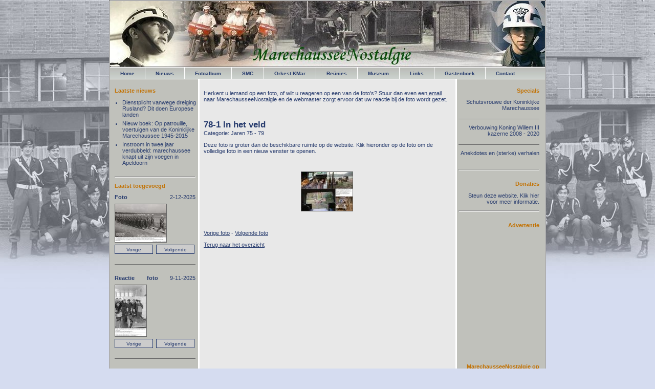

--- FILE ---
content_type: text/html; charset=utf-8
request_url: https://www.marechausseenostalgie.nl/?show=page&id=10&page=11&foto=6096
body_size: 2976
content:
<!DOCTYPE HTML PUBLIC "-//W3C//DTD HTML 4.01//EN" "https://www.w3.org/TR/html4/strict.dtd"><html>
<head>
<title>Marechausseenostalgie :: Fotoalbum - Foto: 78-1 In het veld</title>


<meta http-equiv="Content-Type" content="text/html; charset=iso-8859-1">
<link rel="stylesheet" href="main.css" type="text/css">
<link rel="stylesheet" href="/css/lightbox.min.css" type="text/css">
<link rel="shortcut icon" href="favicon.ico" type="image/x-icon">
<SCRIPT LANGUAGE = "JavaScript">
<!--
var secs;
var timerID = null;
var timerRunning = false;
var delay = 1000;
var images= new Array(17);
images[0]="images/banner_bg/xxxbanner_-12-_met_tekst.jpg";
images[1]="images/banner_bg/banner_-7-_met_tekst.jpg";
images[2]="images/banner_bg/banner_-8-_met_tekst.jpg";
images[3]="images/banner_bg/banner_-04-.jpg";
images[4]="images/banner_bg/banner_-06-.jpg";
images[5]="images/banner_bg/banner_-17-met_tekst.jpg";
images[6]="images/banner_bg/banner_-15-met_tekst.jpg";
images[7]="images/banner_bg/banner_-05-.jpg";
images[8]="images/banner_bg/banner_-16-met_tekst.jpg";
images[9]="images/banner_bg/banner_-03-.jpg";
images[10]="images/banner_bg/banner_-10-_met_tekst.jpg";
images[11]="images/banner_bg/xxxbanner_-18-met_tekst.jpg";
images[12]="images/banner_bg/banner_-14-_met_tekst.jpg";
images[13]="images/banner_bg/banner_-13-met_tekst.jpg";
images[14]="images/banner_bg/banner_-11-_met_tekst.jpg";
images[15]="images/banner_bg/banner_-02-.jpg";
images[16]="images/banner_bg/banner_-01-.jpg";

aantal=images.length;
function InitializeTimer(){
    secs=5;
    StopTheClock();
    StartTheTimer();
	image=1;
	//Preload images
	var pic = new Array(aantal)
	for(q=0; q < aantal; q++){
		pic[q] = new Image(850,128); 
		pic[q].src=images[q];
	}
}
function StopTheClock(){
    if(timerRunning)
        clearTimeout(timerID);
    timerRunning = false;
}

function StartTheTimer(){
    if (secs==0)    {
		if(image==aantal-1){
			image=0;
		} else {
			image = image + 1;
		}
        document.getElementById('header').style.background='url('+images[image]+')';
		secs=10;
        timerID = self.setTimeout("StartTheTimer()", delay);
    } else {
        secs = secs - 1;
        timerRunning = true;
        timerID = self.setTimeout("StartTheTimer()", delay);
    }
}
//-->
</SCRIPT>

		<script src="js/site.js" type="text/javascript"></script></head>
<body onLoad="InitializeTimer();">
<div id="back">
	<div id="container">
        <div id="header" style="background-image:url(images/banner_bg/xxxbanner_-12-_met_tekst.jpg)"></div>
        <div id="menu">
        	<ul id="nav"><li><a href="?show=page&id=1">Home</a></li><li><a href="?show=page&id=9">Nieuws</a></li><li><a href="?show=page&id=10">Fotoalbum</a></li><li><a href="?show=page&id=3">SMC</a></li><li><a href="?show=page&id=4">Orkest KMar</a></li><li><a href="?show=page&id=7">Reünies</a></li><li><a href="?show=page&id=5">Museum</a></li><li><a href="?show=page&id=6">Links</a></li><li><a href="?show=page&id=8">Gastenboek</a></li><li style="border:0px;"><a href="?show=page&id=2">Contact</a></li></ul>
        </div>
        <div id="content"><div id="text">
          <p>Herkent u iemand op een foto, of wilt u reageren op een van de foto's? Stuur dan even een<a href="mailto:info@marechausseenostalgie.nl"> email</a> naar MarechausseeNostalgie en de webmaster zorgt ervoor dat uw reactie bij de foto wordt gezet.</p>
<p>&nbsp;</p>
<p><h1>78-1 In het veld</h1>

								<p style="margin:0;">Categorie: Jaren 75 - 79</p>
								<p>Deze foto is groter dan de beschikbare ruimte op de website. Klik hieronder op de foto om de volledige foto in een nieuw venster te openen.</p>
								<p>&nbsp;</p>
								<p style="text-align:center;"><a href="images/jaren7579/oefening_wie_van_de_vijf_480.jpg?v=1764892819" data-lightbox="large-image" data-title="78-1 In het veld">
									<img src="images/jaren7579/oefening_wie_van_de_vijf_480_tn.jpg" alt="78-1 In het veld"></a>
								</p>
								<p>&nbsp;</p>
								<p><a href="?show=page&amp;id=10&amp;page=12&amp;foto=5784">Vorige foto</a>&nbsp;-&nbsp;<a href="?show=page&amp;id=10&amp;page=12&amp;foto=6986">Volgende foto</a></p>
								<p><a href="?show=page&amp;id=10&amp;cat=13&amp;page=11#6096">Terug naar het overzicht</a></p>&nbsp;</p>
<p>&nbsp;</p>
      </div>
</div>
        <div id="left_panel">
        	<h4>Laatste nieuws</h4><ul><li><a href="?show=page&amp;id=9&amp;msg=387" class="panel">Dienstplicht vanwege dreiging Rusland? Dit doen Europese landen</a></li><li><a href="?show=page&amp;id=9&amp;msg=386" class="panel">Nieuw boek: Op patrouille, voertuigen van de Koninklijke Marechaussee 1945-2015</a></li><li><a href="?show=page&amp;id=9&amp;msg=385" class="panel">Instroom in twee jaar verdubbeld: marechaussee knapt uit zijn voegen in Apeldoorn</a></li></ul>
            <hr class="white">
            <h4>Laatst toegevoegd</h4>
            <p class="last"><strong>Foto</strong> <span id="foto_date">2-12-2025</span><img src="images/spacer.gif" alt="" style="border:0;">
            <a id="foto_link" href="?show=page&amp;id=10&amp;foto=7384"><img id="foto" src="images/jaren5559/airborne_tocht_1955_tn.jpg" alt="1955 Airbornemars"></a><br>
			<input type="submit" id="foto_next" value="Vorige" onClick="SwitchNext('foto');">&nbsp;&nbsp;<input type="submit" id="foto_previous" value="Volgende" onClick="SwitchPrevious('foto');" disabled>
			<input type="hidden" id="foto_current" value="1"><input type="hidden" id="foto_src_1" value="images/jaren5559/airborne_tocht_1955_tn.jpg">
					<input type="hidden" id="foto_date_1" value="2-12-2025">
					<input type="hidden" id="foto_alt_1" value="1955 Airbornemars">
					<input type="hidden" id="foto_href_1" value="?show=page&amp;id=10&amp;foto=7384">
					<input type="hidden" id="foto_src_2" value="images/jaren6064/lichting_64-6-800_tn.jpg">
					<input type="hidden" id="foto_date_2" value="26-11-2025">
					<input type="hidden" id="foto_alt_2" value="64-6 Op oefening">
					<input type="hidden" id="foto_href_2" value="?show=page&amp;id=10&amp;foto=7383">
					<input type="hidden" id="foto_src_3" value="images/jaren8084/ouderdag_tn.jpg">
					<input type="hidden" id="foto_date_3" value="22-11-2025">
					<input type="hidden" id="foto_alt_3" value="80-4 Ouderdag">
					<input type="hidden" id="foto_href_3" value="?show=page&amp;id=10&amp;foto=7381">
					<input type="hidden" id="foto_src_4" value="images/jaren6569/ouderdag_66-3_tn.jpg">
					<input type="hidden" id="foto_date_4" value="16-11-2025">
					<input type="hidden" id="foto_alt_4" value="66-3 Ouderdag (2)">
					<input type="hidden" id="foto_href_4" value="?show=page&amp;id=10&amp;foto=7379">
					<input type="hidden" id="foto_src_5" value="images/winkelman/gwk_nunspeet._800_tn.jpg">
					<input type="hidden" id="foto_date_5" value="10-11-2025">
					<input type="hidden" id="foto_alt_5" value="1973 Naamsverandering (2)">
					<input type="hidden" id="foto_href_5" value="?show=page&amp;id=10&amp;foto=7377">
					</p>
			
            <p class="last"><strong>Reactie&nbsp;foto</strong> <span id="reactie_date">9-11-2025</span><img src="images/spacer.gif" alt="" style="border:0;">
            <a id="reactie_link" href="?show=page&amp;id=10&amp;foto=7376"><img id="reactie" src="images/jaren7579/a-instruktie_eskadron_600_tn.jpg" alt="75-6 Onderhoud PSU"></a><br>
			<input type="submit" id="reactie_next" value="Vorige" onClick="SwitchNext('reactie');">&nbsp;&nbsp;<input type="submit" id="reactie_previous" value="Volgende" onClick="SwitchPrevious('reactie');" disabled>
			<input type="hidden" id="reactie_current" value="1"><input type="hidden" id="reactie_src_1" value="images/jaren7579/a-instruktie_eskadron_600_tn.jpg">
					<input type="hidden" id="reactie_date_1" value="9-11-2025">
					<input type="hidden" id="reactie_alt_1" value="75-6 Onderhoud PSU">
					<input type="hidden" id="reactie_href_1" value="?show=page&amp;id=10&amp;foto=7376">
					<input type="hidden" id="reactie_src_2" value="images/jaren6064/64-6_pauze_radioschool_2__tn.jpg">
					<input type="hidden" id="reactie_date_2" value="6-11-2025">
					<input type="hidden" id="reactie_alt_2" value="64-6 Radioschool">
					<input type="hidden" id="reactie_href_2" value="?show=page&amp;id=10&amp;foto=7374">
					<input type="hidden" id="reactie_src_3" value="images/afzwaaigedichten/afzwaaigedicht_64-6_2__tn.jpg">
					<input type="hidden" id="reactie_date_3" value="1-11-2025">
					<input type="hidden" id="reactie_alt_3" value="64-6">
					<input type="hidden" id="reactie_href_3" value="?show=page&amp;id=10&amp;foto=7370">
					<input type="hidden" id="reactie_src_4" value="images/onbekend/henk_goos_yp_toon_mathijssen,_yp_chauffeur_oci,_lichting_84-5_2__tn.jpg">
					<input type="hidden" id="reactie_date_4" value="18-10-2025">
					<input type="hidden" id="reactie_alt_4" value="Onbekende foto 04">
					<input type="hidden" id="reactie_href_4" value="?show=page&amp;id=10&amp;foto=7046">
					<input type="hidden" id="reactie_src_5" value="images/jaren8084/kmar_83-1_met_nrs_tn.jpg">
					<input type="hidden" id="reactie_date_5" value="14-10-2025">
					<input type="hidden" id="reactie_alt_5" value="83-1 Op het OCKMar(2)">
					<input type="hidden" id="reactie_href_5" value="?show=page&amp;id=10&amp;foto=6013">
					</p>
			
            <p class="anekdote"><strong>Anekdote</strong> 24-11-2025<img src="images/spacer.gif" alt="">
				<a href="?show=page&amp;id=12&amp;verhaal=183" class="anekdote">Bewaking borstbeeld generaal Winkelman. Door mar Erik van Ekeren, lichting 72-5</a></p>
            <hr class="white">
      </div>
        <div id="right_panel">
<h4>Specials</h4>
        <h5><a href="?show=page&amp;id=18&amp;&amp;cat=2062" class="panel">Schutsvrouwe der Koninklijke Marechaussee</a></h5>
<h5><a href="?show=page&amp;id=18&amp;&amp;cat=2063" class="panel">Verbouwing Koning Willem III kazerne 2008 - 2020</a></h5>

<h5 style="border-bottom:none;"><a href="?show=page&id=12" class="panel">Anekdotes en (sterke) verhalen</a></h5><hr class="white">
        <h4 id="donaties">Donaties</h4>
        <p><a href="?show=page&id=11" class="panel">Steun deze website. Klik hier voor meer informatie.</a></p>
        <hr class="white">
        <h4 id="advertenties">Advertentie</h4>
        <p><script type="text/javascript"><!-- 
			google_ad_client = "pub-5907124132721511";
			google_ad_width = 120;
			google_ad_height = 240;
			google_ad_format = "120x240_as";
			google_ad_type = "text";
			google_ad_channel = "";
			google_color_border = "C0C1BB";
			google_color_bg = "C0C1BB";
			google_color_link = "C27203";
			google_color_text = "283C6E";
			google_color_url = "666666";
			//--></script>
			<script type="text/javascript"
			  src="https://pagead2.googlesyndication.com/pagead/show_ads.js">
			</script></p>
		<h4>MarechausseeNostalgie op Facebook</h4>
		<p><a href="https://www.facebook.com/MarechausseeNostalgie" target="_blank"><span style="display:inline-block;vertical-align:middle;">Volg ons op </span> <img src="/images/facebook-icon.png" alt="Facebook" style="display:inline-block;vertical-align:middle;"></a></p>
        </div>
    </div>
<div id="dinkel_systems"><a href="http://www.dinkelsystems.nl/" target="_blank">Website door Dinkel Systems</a></div>
  <div id="bg_left" style="background-image:url(images/banner_bg/bg06.jpg)"></div>
    <div id="bg_right" style="background-image:url(images/banner_bg/bg06.jpg)"></div>
</div>

<script src="/js/lightbox-plus-jquery.min.js"></script>
	<script>
    lightbox.option({
      'fitImagesInViewport': false
    })
</script></body>
</html>

--- FILE ---
content_type: text/html; charset=utf-8
request_url: https://www.google.com/recaptcha/api2/aframe
body_size: 265
content:
<!DOCTYPE HTML><html><head><meta http-equiv="content-type" content="text/html; charset=UTF-8"></head><body><script nonce="U9hlQonsJMM2annmJZLckQ">/** Anti-fraud and anti-abuse applications only. See google.com/recaptcha */ try{var clients={'sodar':'https://pagead2.googlesyndication.com/pagead/sodar?'};window.addEventListener("message",function(a){try{if(a.source===window.parent){var b=JSON.parse(a.data);var c=clients[b['id']];if(c){var d=document.createElement('img');d.src=c+b['params']+'&rc='+(localStorage.getItem("rc::a")?sessionStorage.getItem("rc::b"):"");window.document.body.appendChild(d);sessionStorage.setItem("rc::e",parseInt(sessionStorage.getItem("rc::e")||0)+1);localStorage.setItem("rc::h",'1764892821106');}}}catch(b){}});window.parent.postMessage("_grecaptcha_ready", "*");}catch(b){}</script></body></html>

--- FILE ---
content_type: text/css
request_url: https://www.marechausseenostalgie.nl/main.css
body_size: 1173
content:
body,td,th {
	font-family: Verdana, Arial, Helvetica, sans-serif;
	font-size: 11px;
	color: #283C6E;
}
body {
	background-color: #D5DCF0;
	margin-left: 0px;
	margin-top: 0px;
	margin-right: 0px;
	margin-bottom: 0px;
}
a:link {
	color: #283C6E;
	text-decoration: underline;
}
a:visited {
	text-decoration: underline;
	color: #283C6E;
}
a:hover {
	text-decoration: none;
	color:#C27203;
}
a:active {
	text-decoration: underline;
	color: #283C6E;
}
a.anekdote{
	display:block;
	width: 149px;
	text-align:left;
	border:1px solid #666666;
	padding:2px;
}
a.panel:link, a.anekdote:link {
	color: #283C6E;
	text-decoration: none;
}
a.panel:visited, a.anekdote:visited {
	text-decoration: none;
	color: #283C6E;
}
a.panel:hover, a.anekdote:hover {
	text-decoration: underline;
	color: #000033;
}
a.panel:active, a.anekdote:active {
	text-decoration: none;
	color: #283C6E;
}
div#dinkel_systems a:link, div#dinkel_systems a:visited, div#dinkel_systems a:active{
	font-family: Tahoma, Verdana, Arial, sans-serif;
	font-size:10px;
	color:#666666;
	text-decoration:none;
}
div#dinkel_systems a:hover{
	font-family: Tahoma, Verdana, Arial, sans-serif;
	font-size:10px;
	color:#C27203;
	text-decoration:none;
}
h1,h2,h3,h5,h6 {
	font-family: Tahoma, Verdana, Arial, sans-serif;
}
h1 {
	font-size: 17px;
	color: #283C6E;
	margin: 0;
}
h2 {
	font-size: 16px;
	color: #283C6E;
	margin: 0;
}
h3 {
	font-size: 14px;
	color: #283C6E;
	margin: 0;
}
h4 {
	font-family:Verdana, Arial, Helvetica, sans-serif;
	font-size: 11px;
	color:#C27203;
	margin: 10px auto;
}
h5 {
	font-family:Verdana, Arial, Helvetica, sans-serif;
	font-size: 11px;
	font-weight:normal;
	color: #283C6E;
	border-bottom:1px solid #666666;
	margin: 10px auto;
	padding-bottom: 15px;
}
h6 {
	font-size: 11px;
	color: #283C6E;
	margin: 0px;
	text-align:justify;
}
/* STRUCTURE */
div#back{
	width: 100%;
	height:auto;
	text-align:center;
}
div#bg_left{
	position:absolute;
	top:0px;
	left:0px;
	width:850px;
	height:584px;
	background-image:url('images/bg06.jpg');
	background-repeat:no-repeat;
}	
div#bg_right{
	position:absolute;
	top:0px;
	right:0px;
	width:850px;
	height:584px;
	background-image:url('images/bg06.jpg');
	background-repeat:no-repeat;
}	
div#container{
	position:relative;
	top:0;
	width: 852px;
	height: auto;
	margin: 0 auto;
	border: 1px solid #666666;
	z-index:100;
	text-align:left;
}
div#header{
	width: 850px;
	height: 128px;
	border-left: 1px solid #FFFFFF;
	border-right: 1px solid #FFFFFF;
	border-top: 1px solid #FFFFFF;
	border-bottom: 1px solid #666666;
	background-image:url('images/banner02.jpg');
	background-repeat:no-repeat;
}
div#menu{
	width:850px;
	height: 22px;
	border: 1px solid #FFFFFF;
	background-image: url('images/menu_bg.jpg');
	background-repeat:repeat-x;
}
div#content{
	width:484px;
	min-height:750px;
	height: auto !important;
	height: 750px;
	border-left: 1px solid #FFFFFF;
	border-right: 1px solid #FFFFFF;
	border-bottom: 1px solid #FFFFFF;
	background-image: url('images/content_bg2.gif');
	background-repeat:repeat-y;
	padding-left: 183px;
	padding-right: 183px;
	padding-top: 10px;
	padding-bottom: 20px;
	color:#283C6E;
}
div#dinkel_systems{
	position: relative;
	top:-15px;
	width:810px;
	z-index:120;
	text-align:left;
	margin:0 auto;
}
div#left_panel{
	position:absolute;
	top: 150px;
	width: 158px;
	height: auto;
	margin-left: 10px;
	margin-right: 13px;
	margin-top: 10px;
	margin-bottom: 10px;
}
div#right_panel{
	position:absolute;
	top: 150px;
	width: 158px;
	height: auto;
	margin-left: 682px;
	margin-right: 10px;
	margin-top: 10px;
	margin-bottom: 10px;
	text-align: right;
}
/* NAVIGATION */
#nav{
	list-style:none;
	margin: 0;
	padding: 0;
	height: 22px;
}
#nav li{
	height:12px;
	float:left;
	border-right:1px solid #FFFFFF;
	padding-top:5px;
	padding-bottom:5px;
}
#nav li a:active,#nav li a:link,#nav li a:hover,#nav li a:visited{
	height: 17px;
	padding-left: 20px;
	padding-right: 20px;
	padding-top: 5px;
	padding-bottom:5px;
	font-family: Tahoma, Verdana, Arial, sans-serif;
	font-size: 10px;
	font-weight: bold;
	text-decoration:none;
	color:#283C6E;
}
/* LATEST NEWS */
hr.white{
	color:#FFFFFF;
	height:1px;
}
div#left_panel ul{
	margin-left: 0px;
	margin-bottom: 20px;
	width: 145px;
	padding-left: 15px;
}
div#left_panel ul li{
	margin-bottom: 5px;
}
p.last{
	font-size: 11px;
	color: #283C6E;
	margin: 0px;
	padding-bottom:20px;
	margin-bottom:20px;
	text-align:justify;
	border-bottom:1px solid #666666;
}
p.last img{
	border: 1px solid #666666;
	margin-right:3px;
	margin-top: -5px;
	margin-bottom: 2px;
}
p.last input{
	border:1px solid #283C6E;
	background-color:#CCCCCC;
	color:#283C6E;
	font-size:10px;
	font-family:Verdana,Arial,sans-serif;
	width:75px;
	height:18px;
}
p.anekdote{
	font-size: 11px;
	color: #283C6E;
	margin: 0px;
	margin-bottom:15px;
	text-align:justify;
}
p.anekdote img{
	margin-top: 3px;
	margin-bottom: 0px;
}
h4#donaties{
	margin-top: 20px;
}
h4#advertenties{
	margin-top: 20px;
}
/* CONTENT */
div#text{
	width:482px;
}
#content img{
	border:1px solid #666666;
	margin-left:0px;
	margin-right:0px;
}
/* LINKS */
div#kmar_links, div#kmar_links a:link, div#kmar_links a:hover, div#kmar_links a:active, div#kmar_links a:visited{
	color:#000099;
}
div#links, div#links a:link, div#links a:hover, div#links a:active, div#links a:visited{
	color:#336600;
}
div#kmar_links img, div#links img, div#contact img{
	border:0px;
}
/* SPECIALS */
table.images{
	width:450px;
	border:0;
}
td.images{
	width:120px;
	height:150px;
	text-align:center;
	font-size:10px;
}
div#no_border img{
	border:0;
}

--- FILE ---
content_type: application/javascript
request_url: https://www.marechausseenostalgie.nl/js/site.js
body_size: 141
content:
// JavaScript Document
function SwitchPrevious(sTarget){
	var iCurrentImage=parseInt(document.getElementById(sTarget+"_current").value);
	var iNewImage=iCurrentImage-1;
	document.getElementById(sTarget+"_link").href=document.getElementById(sTarget+"_href_"+iNewImage).value;
	document.getElementById(sTarget).src=document.getElementById(sTarget+"_src_"+iNewImage).value;
	document.getElementById(sTarget).alt=document.getElementById(sTarget+"_alt_"+iNewImage).value;
	document.getElementById(sTarget+"_date").innerHTML=document.getElementById(sTarget+"_date_"+iNewImage).value;
	if(iCurrentImage==2){
		document.getElementById(sTarget+"_previous").disabled=true;
	}
	if(iCurrentImage==5){
		document.getElementById(sTarget+"_next").disabled=false;
	}
	document.getElementById(sTarget+"_current").value=iNewImage;
}
function SwitchNext(sTarget){
	var iCurrentImage=parseInt(document.getElementById(sTarget+"_current").value);
	var iNewImage=iCurrentImage+1;
	document.getElementById(sTarget+"_link").href=document.getElementById(sTarget+"_href_"+iNewImage).value;
	document.getElementById(sTarget).src=document.getElementById(sTarget+"_src_"+iNewImage).value;
	document.getElementById(sTarget).alt=document.getElementById(sTarget+"_alt_"+iNewImage).value;
	document.getElementById(sTarget+"_date").innerHTML=document.getElementById(sTarget+"_date_"+iNewImage).value;
	if(iCurrentImage==1){
		document.getElementById(sTarget+"_previous").disabled=false;
	}
	if(iCurrentImage==4){
		document.getElementById(sTarget+"_next").disabled=true;
	}
	document.getElementById(sTarget+"_current").value=iNewImage;
}